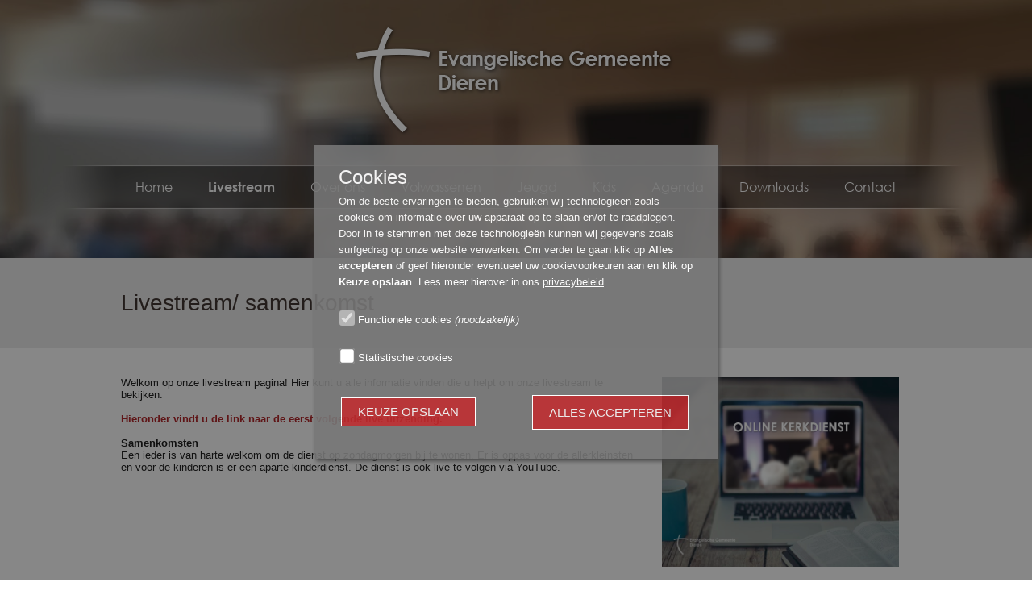

--- FILE ---
content_type: text/html; charset=UTF-8
request_url: https://www.egdieren.nl/livestream/
body_size: 12413
content:
<!DOCTYPE html PUBLIC "-//W3C//DTD XHTML 1.0 Transitional//EN" "http://www.w3.org/TR/xhtml1/DTD/xhtml1-transitional.dtd">
<!--[if lt IE 7]> <html lang="en" class="no-js ie6"> <![endif]-->
<!--[if IE 7]>    <html lang="en" class="no-js ie7"> <![endif]-->
<!--[if IE 8]>    <html lang="en" class="no-js ie8"> <![endif]-->
<!--[if gt IE 8]><!-->
<html xmlns="http://www.w3.org/1999/xhtml" class='no-js' lang='en'>
	<!--<![endif]-->
<head>



<title>Livestream - Evangelische Gemeente Dieren</title>
<meta name="keywords" content="evangelie, kerk, jezus, god, samenkomsten, kerkdienst, evangelisch, gemeente, dieren, geloof" />
<meta name="description" content="Wij zijn een christelijke gemeenschap, een kerk. Wij ontmoeten elkaar iedere zondag om 10 uur in ons gebouw." />
<meta name="author" content="MELEXON Technologies">
<meta name="Publisher" content="MELEXON Technologies">
<meta name="Publisher-Email" content="info@melexon.com">
<meta http-equiv="Content-Type" content="text/html; charset=UTF-8">
		<meta http-equiv="X-UA-Compatible" content="IE=edge,chrome=1">
		<meta name="distribution" content="global" />
		<meta name="language" content="en" />
<link rel="shortcut icon" href="https://www.egdieren.nl/favicon16.ico" type="image/x-icon" />
<link rel="icon" href="https://www.egdieren.nl/favicon32.png" sizes="32x32" />
<link rel="icon" href="https://www.egdieren.nl/favicon192.png" sizes="192x192" />
<link rel="apple-touch-icon-precomposed" href="https://www.egdieren.nl/favicon180.png" />
<meta name="msapplication-TileImage" content="https://www.egdieren.nl/favicon270.png" />
<link rel="apple-touch-icon" href="https://www.egdieren.nl/favicon270.png">

<meta name="theme-color" content="#111111">
<link href="https://www.egdieren.nl/template/FileTypes.css?v=1.0.1" rel="stylesheet" type="text/css">



<script language="javascript" type="text/javascript" src="https://www.egdieren.nl/library/functions.js"></script>

<script type="text/javascript" src="https://www.egdieren.nl/library/jquery-1.7.1.js"></script>

<script type="text/javascript" src="https://www.egdieren.nl/library/divimgviewer.js"></script>    
<script type="text/javascript" src="https://www.egdieren.nl/library/jquery-ui-1.10.3/ui/jquery-ui.js"></script>
<script type="text/javascript" src="https://www.egdieren.nl/library/modernizr.custom.19312.js"></script>
<script type="text/javascript" src="https://www.egdieren.nl/library/jquery.ddslick.min.js"></script>
<script type="text/javascript" src="https://www.egdieren.nl/library/jquery.bpopup.min.js"></script>
    
<script src="https://www.egdieren.nl/library/formcheck.js" type="text/javascript"></script>

  <script>
	// --- COOKIEBERICHT Config --- //
		var purecookiePrefix = "EGD_";
	var purecookieTitle = "Cookies"; // Title
	var purecookieDesc = "Om de beste ervaringen te bieden, gebruiken wij technologieën zoals cookies om informatie over uw apparaat op te slaan en/of te raadplegen. Door in te stemmen met deze technologieën kunnen wij gegevens zoals surfgedrag op onze website verwerken. Om verder te gaan klik op <b>Alles accepteren</b> of geef hieronder eventueel uw cookievoorkeuren aan en klik op <b>Keuze opslaan</b>. Lees meer hierover in ons"; // Description
	var purecookieLink = '<a href="https://www.egdieren.nl/files/algemeen/EGD_Privacybeleid_25-05-2018.pdf" target="_blank">privacybeleid</a>'; // Cookiepolicy link
	var purecookieButton = "Alles accepteren"; // Button text
	var purecookieButtonSave = "Keuze opslaan"; // Button text
	// --- END: COOKIEBERICHT Config --- //
	
  </script>

<script type="text/javascript">
$.ajaxSetup ({
    // Disable caching of AJAX responses
    cache: false
});

var ismobile=0;
if( /Android|webOS|iPhone|iPad|iPod|BlackBerry|IEMobile|Opera Mini/i.test(navigator.userAgent) ) {
	ismobile=1;
}

function detectMobileOrientation() {
   var chosenRot = 0;
   if (typeof window.onorientationchange != 'undefined') {
		//for mobile devices
		if ((window.orientation==90) || (window.orientation==-90)) { // landscape
		 chosenRot = 0;
		} else { // portrait
		 chosenRot = 1;
		}
   } else {
	    //for other devices (pc's)
		if (window.outerWidth < window.outerHeight) { // portrait
		 chosenRot = 1;
		} else { // landscape
		 chosenRot = 0;
		}
   }
   return chosenRot;
}

var currot=0;
function setmobilerotation() {
	if (detectMobileOrientation() == 1) {
		currot=1;
		$("#bdy").load("https://www.egdieren.nl/_index_v.php?mobl="+ismobile+"&w="+window.outerWidth+"&h="+window.outerHeight+"&requri=bGl2ZXN0cmVhbS8="+"&path=&adm=&p=2000&id=&cat=&dp=16&lp=&album=");
	} else {
		$("#bdy").load("https://www.egdieren.nl/_index_h.php?mobl="+ismobile+"&w="+window.outerWidth+"&h="+window.outerHeight+"&requri=bGl2ZXN0cmVhbS8="+"&path=&adm=&p=2000&id=&cat=&dp=16&lp=&album=");
	}
	window.addEventListener('orientationchange', checkmobilerotation);
	$('body').scrollTop(1);
}
function checkmobilerotation() {
	if (detectMobileOrientation() == 1) {
		if (currot!=1) {
			//document.location.reload();
			window.location.href = window.location.href;
		}
	} else {
		if (currot!=0) {
			//document.location.reload();
			window.location.href = window.location.href;
		}
	}
}
window.onresize = function() { checkmobilerotation(); }
window.onload = function() { setmobilerotation(); }

<!--
function displayContent() {
	var row = document.getElementById("ContentRow");
	if (row.style.display == '') { 
		row.style.display = 'none';
	} else {
		row.style.display = '';
	}
}

function MM_findObj(n, d) { //v4.01
  var p,i,x;  if(!d) d=document; if((p=n.indexOf("?"))>0&&parent.frames.length) {
    d=parent.frames[n.substring(p+1)].document; n=n.substring(0,p);}
  if(!(x=d[n])&&d.all) x=d.all[n]; for (i=0;!x&&i<d.forms.length;i++) x=d.forms[i][n];
  for(i=0;!x&&d.layers&&i<d.layers.length;i++) x=MM_findObj(n,d.layers[i].document);
  if(!x && d.getElementById) x=d.getElementById(n); return x;
}

function MM_swapImgRestore() { //v3.0
  var i,x,a=document.MM_sr; for(i=0;a&&i<a.length&&(x=a[i])&&x.oSrc;i++) x.src=x.oSrc;
}

function MM_preloadImages() { //v3.0
  var d=document; if(d.images){ if(!d.MM_p) d.MM_p=new Array();
    var i,j=d.MM_p.length,a=MM_preloadImages.arguments; for(i=0; i<a.length; i++)
    if (a[i].indexOf("#")!=0){ d.MM_p[j]=new Image; d.MM_p[j++].src=a[i];}}
}

function MM_swapImage() { //v3.0
  var i,j=0,x,a=MM_swapImage.arguments; document.MM_sr=new Array; for(i=0;i<(a.length-2);i+=3)
   if ((x=MM_findObj(a[i]))!=null){document.MM_sr[j++]=x; if(!x.oSrc) x.oSrc=x.src; x.src=a[i+2];}
}

function nieuwvenster(mypage,w,h,scroll){
	LeftPosition=(screen.width)?(screen.width-w)/2:100;
	TopPosition=(screen.height)?(screen.height-h)/2:100;
	settings='width='+w+',height='+h+',top='+TopPosition+',left='+LeftPosition+',scrollbars='+scroll+',location=no,directories=no,status=no,menubar=no,toolbar=no,resizable=yes';win=window.open(mypage,'popup',settings);
}

//-->
</script>
<script type="text/javascript">
function showMore(id) {
	document.getElementById("readmorebtn"+id).style.display = 'none';
	$("#readmore"+id).slideDown("slow");
}
</script>

<script language=JavaScript>
	function openCsPopup() {
		setTimeout(function(){
			$('#comingsoonpopup').bPopup({
				modalClose: true,
				opacity: 0.6,
				positionStyle: 'fixed' //'fixed' or 'absolute'
			});
		}, 100);
	}
	
	function closeCsPopup() {
		var bPopup = $('#comingsoonpopup').bPopup();
 		bPopup.close();
	}
</script>


</head>
<body id="bdy">

<div style="display:block; padding:10px; max-height:1px; height:1px; overflow:hidden;">
                      <div style="width:99%; padding:8px 0px 10px 0px;">
                        <table width="100%" border="0" cellpadding="0" cellspacing="0" class="main-menu">
                          <tr>
                            <td>&nbsp;</td>
                          </tr>
            <tr>
            <td width="50"><ul id="css3menu1">
					<li>
                                                
                    	<a href="https://www.egdieren.nl/home/" >Home</a>

	
					</li>
                </ul></td>
            </tr>
                        <tr>
            <td width="50"><ul id="css3menu1">
					<li>
                                                
                    	<a href="https://www.egdieren.nl/livestream/" >Livestream</a>

	
					</li>
                </ul></td>
            </tr>
                        <tr>
            <td width="50"><ul id="css3menu1">
					<li>
                                                
                    	<a href="javascript:void()" >Over ons</a>

	                            <ul>
                                <li><a href="https://www.egdieren.nl/wiezijnwij/">Wie zijn wij?</a></li>
                                <li><a href="https://www.egdieren.nl/route/">Routebeschrijving</a></li>
                                <li><a href="https://www.egdieren.nl/anbi/">ANBI (giften)</a></li>
                                <li><a href="https://www.egdieren.nl/privacy/">Privacybeleid</a></li>
                                <li><a href="https://www.egdieren.nl/links/">Links</a></li>
                            </ul>

					</li>
                </ul></td>
            </tr>
                        <tr>
            <td width="50"><ul id="css3menu1">
					<li>
                                                
                    	<a href="javascript:void()" >Volwassenen</a>

	                            <ul>
                                <li><a href="https://www.egdieren.nl/alpha/">Alpha Cursus </a></li>
                                <li><a href="https://www.egdieren.nl/kringen/">Kringen</a></li>
                                <li><a href="https://www.egdieren.nl/bijbelstudies/">Bijbelstudies</a></li>
                                <li><a href="https://www.egdieren.nl/bidstonden/">Bidstonden</a></li>
                            </ul>

					</li>
                </ul></td>
            </tr>
                        <tr>
            <td width="50"><ul id="css3menu1">
					<li>
                                                
                    	<a href="https://www.egdieren.nl/jeugd/" >Jeugd</a>

	
					</li>
                </ul></td>
            </tr>
                        <tr>
            <td width="50"><ul id="css3menu1">
					<li>
                                                
                    	<a href="https://www.egdieren.nl/kids/" >Kids</a>

	
					</li>
                </ul></td>
            </tr>
                        <tr>
            <td width="50"><ul id="css3menu1">
					<li>
                                                
                    	<a href="javascript:void()" >Agenda</a>

	                            <ul>
                                <li><a href="https://www.egdieren.nl/diensten/">Diensten</a></li>
                                <li><a href="https://www.egdieren.nl/agenda/">Activiteiten</a></li>
                            </ul>

					</li>
                </ul></td>
            </tr>
                        <tr>
            <td width="50"><ul id="css3menu1">
					<li>
                                                
                    	<a href="javascript:void()" >Downloads</a>

	                            <ul>
                                <li><a href="https://www.egdieren.nl/downloads/">Diensten en studies</a></li>
                                <li><a href="https://www.egdieren.nl/bestanden/">Documenten</a></li>
                            </ul>

					</li>
                </ul></td>
            </tr>
                        <tr>
            <td width="50"><ul id="css3menu1">
					<li>
                                                
                    	<a href="https://www.egdieren.nl/contact/" >Contact</a>

	
					</li>
                </ul></td>
            </tr>
                                      <tr>
                            <td>&nbsp;</td>
                          </tr>
                          <tr>
                            <td>&nbsp;</td>
                          </tr>
                        </table>
                      </div>
                    </div>

</body>
</html>

--- FILE ---
content_type: text/html; charset=UTF-8
request_url: https://www.egdieren.nl/_index_h.php?mobl=0&w=1280&h=720&requri=bGl2ZXN0cmVhbS8=&path=&adm=&p=2000&id=&cat=&dp=16&lp=&album=&_=1769211858131
body_size: 16323
content:
<meta name="viewport" content="minimal-ui, width=1000" />

<link href="https://www.egdieren.nl/library/style.css?v=1.0.4" rel="stylesheet" type="text/css">

    <link rel="stylesheet" href="https://www.egdieren.nl/library/nivo/themes/egdieren/egdieren.css" type="text/css" media="screen" />
    <link rel="stylesheet" href="https://www.egdieren.nl/library/nivo/nivo-slider.css" type="text/css" media="screen" />
	<script type="text/javascript" src="https://www.egdieren.nl/library/nivo/jquery.nivo.slider.pack.js"></script>

<link rel="stylesheet" href="https://www.egdieren.nl/library/dropmenu.css" type="text/css" />
    

<div id="LoadingDiv" style="display:block; position:fixed; width:100%; height:100%; z-index:1000000; background:#FFF;">
    <div style="display:block; position:fixed; width:450px; height:400px; margin-left:-200px; margin-top:-225px; left:50%; top:50%;">
    <table width="100%" border="0">
      <tr>
        <td align="center"><img src="https://www.egdieren.nl/template/images/loading.gif"></td>
      </tr>
      <tr>
        <td align="center" style="font-size:25px;">pagina wordt geladen...</td>
      </tr>
    </table>
    </div>
</div>

<table width="100%" height="100%" class="bodymain" border="0" cellspacing="0" cellpadding="0" id="ContentRow" style="min-width:995px;">
<script language="javascript" type="text/javascript">displayContent();</script>

  <tr> 
    <td valign="top" align="center" height="20">


    <div style="z-index:-1; width:100%; height:320px; overflow:hidden;"><img src="https://www.egdieren.nl/images/achtergronden/mainbck-001.jpg" style=" width:125%; display:block; margin-top:-10%;" /></div>

        <div id="container_logo">
        <img src="https://www.egdieren.nl/template/images/logo.png?v=1.0.1" width="414" height="151" alt="logo">
        </div>
        <div id="container_menu">
            <table width="100%" border="0" cellpadding="0" cellspacing="0" class="main-menu">
              <tr>
                <td style="background:none;">&nbsp;</td>
                <td width="70" height="54" style="background:url(https://www.egdieren.nl/template/images/menu_left.png); background-repeat:no-repeat;">&nbsp;</td>
            <td width="50"><ul id="css3menu1">
					<li>
                                                
                    	<a href="https://www.egdieren.nl/home/" >Home</a>

	
					</li>
                </ul></td>
                        <td width="50"><ul id="css3menu1">
					<li>
                                                
                    	<a href="https://www.egdieren.nl/livestream/" class='main-menu-selected'>Livestream</a>

	
					</li>
                </ul></td>
                        <td width="50"><ul id="css3menu1">
					<li>
                                                
                    	<a href="javascript:void()" >Over ons</a>

	                            <ul class="subm">
                                <li><a href="https://www.egdieren.nl/wiezijnwij/">Wie zijn wij?</a></li>
                                <li><a href="https://www.egdieren.nl/route/">Routebeschrijving</a></li>
                                <li><a href="https://www.egdieren.nl/anbi/">ANBI (giften)</a></li>
                                <li><a href="https://www.egdieren.nl/privacy/">Privacybeleid</a></li>
                                <li><a href="https://www.egdieren.nl/links/">Links</a></li>
                            </ul>

					</li>
                </ul></td>
                        <td width="50"><ul id="css3menu1">
					<li>
                                                
                    	<a href="javascript:void()" >Volwassenen</a>

	                            <ul class="subm">
                                <li><a href="https://www.egdieren.nl/alpha/">Alpha Cursus </a></li>
                                <li><a href="https://www.egdieren.nl/kringen/">Kringen</a></li>
                                <li><a href="https://www.egdieren.nl/bijbelstudies/">Bijbelstudies</a></li>
                                <li><a href="https://www.egdieren.nl/bidstonden/">Bidstonden</a></li>
                            </ul>

					</li>
                </ul></td>
                        <td width="50"><ul id="css3menu1">
					<li>
                                                
                    	<a href="https://www.egdieren.nl/jeugd/" >Jeugd</a>

	
					</li>
                </ul></td>
                        <td width="50"><ul id="css3menu1">
					<li>
                                                
                    	<a href="https://www.egdieren.nl/kids/" >Kids</a>

	
					</li>
                </ul></td>
                        <td width="50"><ul id="css3menu1">
					<li>
                                                
                    	<a href="javascript:void()" >Agenda</a>

	                            <ul class="subm">
                                <li><a href="https://www.egdieren.nl/diensten/">Diensten</a></li>
                                <li><a href="https://www.egdieren.nl/agenda/">Activiteiten</a></li>
                            </ul>

					</li>
                </ul></td>
                        <td width="50"><ul id="css3menu1">
					<li>
                                                
                    	<a href="javascript:void()" >Downloads</a>

	                            <ul class="subm">
                                <li><a href="https://www.egdieren.nl/downloads/">Diensten en studies</a></li>
                                <li><a href="https://www.egdieren.nl/bestanden/">Documenten</a></li>
                            </ul>

					</li>
                </ul></td>
                        <td width="50"><ul id="css3menu1">
					<li>
                                                
                    	<a href="https://www.egdieren.nl/contact/" >Contact</a>

	
					</li>
                </ul></td>
            
                <td width="70" style="background:url(https://www.egdieren.nl/template/images/menu_right.png); background-repeat:no-repeat;">&nbsp;</td>
                <td style="background:none;">&nbsp;</td>
              </tr>
            </table>
        </div>


    </td>
  </tr> 
  <tr> 
    <td valign="top" align="center">            	<table width="100%" border="0" cellspacing="0" cellpadding="0">
  <tr>
    <td class="field" align="center" style="background:#ECECEC; padding:40px 15px 40px 15px;">
       <table width="100%" border="0" cellspacing="0" cellpadding="0" style="max-width:980px;">
          <tr>
            <td class="Kop" align="left">
             Livestream/ samenkomst            </td>
          </tr>
        </table>
    </td>
  </tr>
    <tr> 
    <td class="field" align="center" style="padding:35px 15px 20px 15px;">
        <table width="100%" border="0" cellspacing="0" cellpadding="0" style="max-width:980px;">
              <tr>
                <td valign="top" style="padding-right:15px;">
                                <div style="margin-top: 1px; margin-right: 0px; margin-left: 20px; margin-bottom:20px; float: right;"><img src="https://www.egdieren.nl/images/pagina_fotos/EGD_LiveStream_Webpage_image_2020_v2.jpg" width="294" border="0"></div>
                                <p class="intro">Welkom op onze livestream pagina! Hier kunt u alle informatie vinden die u helpt om onze livestream te bekijken.</p>
<p><strong style="color: #b4292c;">Hieronder vindt u de link naar de eerst volgende live uitzending.</strong></p>
<p><strong>Samenkomsten</strong><br />Een ieder is van harte welkom om de dienst op zondagmorgen bij te wonen. Er is oppas voor de allerkleinsten en voor de kinderen is er een aparte kinderdienst. De dienst is ook live te volgen via YouTube.</p>                <!––
Vanwege de situatie rondom het Coronavirus zullen we de komende periode onze diensten sowieso live uitzenden. Zo kunt u vanuit uw veilige thuisomgeving tóch de dienst volgen.

Samenkomsten
Vanaf zondag 26 september is het mogelijk om de samenkomst fysiek bij de wonen. Alle plaatsen zijn weer beschikbaar in de zaal. U hoeft zich niet meer in te schrijven voor de samenkomsten. Er is oppas voor de allerkleinsten en voor de kinderen is er een aparte kinderdienst. Na afloop is er koffie. Iedereen is van harte welkom.

Beperkte samenkomsten
Vanaf zondag 21 november is het voor een beperkte groep mensen mogelijk om de samenkomst fysiek bij de wonen. Er zijn ongeveer 45 plaatsen beschikbaar in de zaal. Hieronder vindt u meer informatie en hoe u zich eventueel kunt inschrijven om een samenkomst bij te wonen.

Geen samenkomsten
I.v.m. de huidige maatregelen rondom het corona-virus zullen de komende dienst ALLEEN worden uitgezonden via internet en kunnen helaas NIET fysiek worden bijgewoond.
Zodra er weer verandering komt in deze situatie, wordt u via deze website en facebook op de hoogte gehouden.
––>                </td>
              </tr>
            </table>
        </td>
      </tr>
  <tr>
    <td class="field" align="center" style="padding:35px 15px 20px 15px;">
       <table width="100%" border="0" cellspacing="0" cellpadding="0" style="max-width:980px;">

          
						<tr valign="top">
						<td style="padding: 0px 2px 30px 2px; border-top: 1px solid #f3b0b1;">
						<table width="100%" border="0" cellspacing="0" cellpadding="0">
								<tr>
									<td valign="top" height="10">
									<p class="block-title"> </p>
									</td></tr>
							  <tr>
								<td valign="top" style="padding-right:15px;">
								                                &nbsp;
                                <div><p><center><h1><a class="simple-button-plugin" style="display: inline-block; background-color: #b4292c; border: 1px solid #363f46; padding: 5px 10px; border-radius: 1px; font-size: 28px; max-width: 1180px; width: 95%; cursor: pointer; color: #ffffff !important; text-decoration: none !important;" href="https://youtube.com/live/k6C_SUxpudI" target="_blank">KLIK HIER VOOR DE LIVE STREAM<br />ZONDAG 25 JANUARI (09:00u)</a></h1></center></p>
<p style="text-align: center;">&nbsp;<em>Hieronder kunt u eventueel een livestream-dienst terugkijken</em></p>
<p>&nbsp;</p>            </div>
            <div style="display:none;" id="readmore0">
            	            </div>
                                            
								</td>
							  </tr>
							</table>
						  </td>
						</tr>
						
						<tr valign="top">
						<td style="padding: 0px 2px 30px 2px; border-top: 1px solid #f3b0b1;">
						<table width="100%" border="0" cellspacing="0" cellpadding="0">
								<tr>
									<td valign="top" height="10">
									<p class="block-title">Terugkijken</p>
									</td></tr>
							  <tr>
								<td valign="top" style="padding-right:15px;">
								                                &nbsp;
                                <div><p>Op onze Downloads pagina kunt u alle livestream- en geluidsopnames terugvinden.</p>
<p><a href="../downloads/">Klik hier om naar de Downloads pagina te gaan...</a></p>
<p>&nbsp;</p>            </div>
            <div style="display:none;" id="readmore1">
            	            </div>
                                            
								</td>
							  </tr>
							</table>
						  </td>
						</tr>
						        </table>
    </td>
  </tr>
</table>

</td>
  </tr>
  <tr> 
    <td height="20" valign="top" align="center" class="tdtopbottom" bgcolor="#181412" style="vertical-align:top; background-color:#181412; padding:22px 15px 0px 15px; border-top:3px solid #b4292c;"><table width="980" border="0" cellspacing="0" cellpadding="0">
      <tr>
        <td valign="top" class="bottomtitle" style="padding-right:40px; white-space:nowrap;">Over ons</td>
        <td valign="top" class="bottomtitle" style="padding-right:40px; white-space:nowrap;">Agenda</td>
        <td valign="top" class="bottomtitle" style="padding-right:40px; white-space:nowrap;">Downloads</td>
        <td width="245" valign="top" class="bottomtitle">BEZOEKADRES</td>
        <td height="25" align="right" valign="top" class="bottomtext" style="padding-top:2px; min-width:280px;">&copy; 2016-2026, Evangelische Gemeente Dieren.</td>
      </tr>
      <tr class="bottomtext">
        <td valign="top" style="padding-right:40px;">
		    <a href="https://www.egdieren.nl/wiezijnwij/">Wie zijn wij?</a><br />
		    <a href="https://www.egdieren.nl/route/">Routebeschrijving</a><br />
		    <a href="https://www.egdieren.nl/anbi/">ANBI (giften)</a><br />
		    <a href="https://www.egdieren.nl/privacy/">Privacybeleid</a><br />
		    <a href="https://www.egdieren.nl/contact/">Contact</a><br />
        </td>
        <td valign="top" style="padding-right:40px;">
		    <a href="https://www.egdieren.nl/agenda/">Activiteiten</a><br />
		    <a href="https://www.egdieren.nl/diensten/">Diensten</a><br />
        </td>
        <td valign="top" style="padding-right:40px;">
		    <a href="https://www.egdieren.nl/downloads/">Diensten en studies</a><br />
		    <a href="https://www.egdieren.nl/bestanden/">Documenten</a><br />
        </td>
        <td valign="top"><p>Evangelische Gemeente Dieren<br />Meester Aalbersestraat 26<br />6951GD Dieren<br />Tel.&nbsp;(0313) 42 15 05<br /> E-mail: <a href="mailto:contact@egdieren.nl">contact@egdieren.nl</a></p>
<p>Bank&nbsp;IBAN: NL73 RABO 0313 6149 70</p></td>
        <td align="right" valign="top"><table width="100%" border="0" cellspacing="0" cellpadding="0">
          <tr class="bottomtext">
            <td align="right"><p>Webdesign: <a href="http://www.melexon.com/" target="_blank">MELEXON Technologies</a>.</p><p style="font-size:15px;"><a href="https://www.egdieren.nl/login/"><b>LEDEN LOGIN</b></a></p></td>
          </tr>
          <tr>
            <td align="right" valign="bottom" style="padding:25px 0px 0px 20px;">
            <table border="0" cellspacing="0" cellpadding="0">
            <tr>
                          <td width="34" align="right"><a href="https://www.facebook.com/egdieren/" target="_blank"><img src="https://www.egdieren.nl/template/images/social_facebook.png" alt="facebook" title="Facebook" width="30" height="30" border="0" /></a></td>
                                                              <td width="34" align="right"><a href="https://www.instagram.com/egdieren/" target="_blank"><img src="https://www.egdieren.nl/template/images/social_instagram.png" alt="instagram" title="Instagram" width="30" height="30" border="0" /></a></td>
                                      <td width="34" align="right"><a href="https://www.youtube.com/EgdierenNl" target="_blank"><img src="https://www.egdieren.nl/template/images/social_youtube.png" alt="youtube" title="YouTube" width="30" height="30" border="0" /></a></td>
                        </tr>
            <tr>
              <td>&nbsp;</td>
            </tr>
          </table>
		  </td>
          </tr>
        </table></td>
      </tr>
	  <tr><td>&nbsp;</td></tr>
    </table></td>
  </tr>
</table>

<!-- PureCookie -->
<link rel="stylesheet" type="text/css" href="https://www.egdieren.nl/library/cookiemsg/purecookie.css?v=1.2.0" async />
<script src="https://www.egdieren.nl/library/cookiemsg/purecookie.js?v=1.2.0" async></script>
<div class="cookieConsentContainer" id="cookieConsentContainer">&nbsp;</div>
    <script>
	cookieConsent();
  </script>
  <!-- END: PureCookie -->


<script language="javascript" type="text/javascript">displayContent();</script>

<script>
setTimeout(function() {
			jQuery("#slider").nivoSlider({
				effect:"fade",
				animSpeed:500,
				pauseTime:7000,
				directionNav:false,
				controlNav:true,
				controlNavThumbs:false,
				pauseOnHover:true,
				manualAdvance:false
			});

	setTimeout(function() {
		$('#LoadingDiv').fadeOut('fast');
		setTimeout(function() { 
			if(window.location.hash) {
				try {
					var hash = window.location.hash.substring(1);
					var elmnt = document.getElementById(hash);
					elmnt.scrollIntoView();
				} catch(error) {
					//
				}
			}
		}, 200);
	}, 500); // <-- time in milliseconds

}, 200); // <-- time in milliseconds
</script>



--- FILE ---
content_type: text/css
request_url: https://www.egdieren.nl/template/FileTypes.css?v=1.0.1
body_size: 5874
content:
/* Core Styles */
.FL_directory { background: url(images/file_types/directory.png) left top no-repeat; }
.FL_expanded { background: url(images/file_types/folder_open.png) #BDF left top no-repeat; }
.FL_file { background: url(images/file_types/file.png) left top no-repeat; }
.FL_wait { background: url(images/file_types/spinner.gif) left top no-repeat; }
.FL_fselected { border: 1px solid #BDF; }
.FL_fnotselected { border: 1px solid #FFF; }
/* File Extensions*/
.FL_ext_3gp { background: url(images/file_types/film.png) left top no-repeat; }
.FL_ext_afp { background: url(images/file_types/code.png) left top no-repeat; }
.FL_ext_afpa { background: url(images/file_types/code.png) left top no-repeat; }
.FL_ext_asp { background: url(images/file_types/code.png) left top no-repeat; }
.FL_ext_aspx { background: url(images/file_types/code.png) left top no-repeat; }
.FL_ext_avi { background: url(images/file_types/film.png) left top no-repeat; }
.FL_ext_bat { background: url(images/file_types/application.png) left top no-repeat; }
.FL_ext_bmp { background: url(images/file_types/picture.png) left top no-repeat; }
.FL_ext_c { background: url(images/file_types/code.png) left top no-repeat; }
.FL_ext_cfm { background: url(images/file_types/code.png) left top no-repeat; }
.FL_ext_cgi { background: url(images/file_types/code.png) left top no-repeat; }
.FL_ext_com { background: url(images/file_types/application.png) left top no-repeat; }
.FL_ext_cpp { background: url(images/file_types/code.png) left top no-repeat; }
.FL_ext_css { background: url(images/file_types/css.png) left top no-repeat; }
.FL_ext_doc { background: url(images/file_types/doc.png) left top no-repeat; }
.FL_ext_docx { background: url(images/file_types/doc.png) left top no-repeat; }
.FL_ext_exe { background: url(images/file_types/application.png) left top no-repeat; }
.FL_ext_gif { background: url(images/file_types/picture.png) left top no-repeat; }
.FL_ext_fla { background: url(images/file_types/flash.png) left top no-repeat; }
.FL_ext_h { background: url(images/file_types/code.png) left top no-repeat; }
.FL_ext_htm { background: url(images/file_types/html.png) left top no-repeat; }
.FL_ext_html { background: url(images/file_types/html.png) left top no-repeat; }
.FL_ext_jar { background: url(images/file_types/java.png) left top no-repeat; }
.FL_ext_jpg { background: url(images/file_types/picture.png) left top no-repeat; }
.FL_ext_jpeg { background: url(images/file_types/picture.png) left top no-repeat; }
.FL_ext_js { background: url(images/file_types/script.png) left top no-repeat; }
.FL_ext_lasso { background: url(images/file_types/code.png) left top no-repeat; }
.FL_ext_log { background: url(images/file_types/txt.png) left top no-repeat; }
.FL_ext_m4p { background: url(images/file_types/music.png) left top no-repeat; }
.FL_ext_mov { background: url(images/file_types/film.png) left top no-repeat; }
.FL_ext_mp3 { background: url(images/file_types/music.png) left top no-repeat; }
.FL_ext_mp4 { background: url(images/file_types/film.png) left top no-repeat; }
.FL_ext_mpg { background: url(images/file_types/film.png) left top no-repeat; }
.FL_ext_mpeg { background: url(images/file_types/film.png) left top no-repeat; }
.FL_ext_ogg { background: url(images/file_types/music.png) left top no-repeat; }
.FL_ext_pcx { background: url(images/file_types/picture.png) left top no-repeat; }
.FL_ext_pdf { background: url(images/file_types/pdf.png) left top no-repeat; }
.FL_ext_php { background: url(images/file_types/php.png) left top no-repeat; }
.FL_ext_png { background: url(images/file_types/picture.png) left top no-repeat; }
.FL_ext_ppt { background: url(images/file_types/ppt.png) left top no-repeat; }
.FL_ext_pptx { background: url(images/file_types/ppt.png) left top no-repeat; }
.FL_ext_pps { background: url(images/file_types/ppt.png) left top no-repeat; }
.FL_ext_ppsx { background: url(images/file_types/ppt.png) left top no-repeat; }
.FL_ext_psd { background: url(images/file_types/psd.png) left top no-repeat; }
.FL_ext_pl { background: url(images/file_types/script.png) left top no-repeat; }
.FL_ext_py { background: url(images/file_types/script.png) left top no-repeat; }
.FL_ext_rb { background: url(images/file_types/ruby.png) left top no-repeat; }
.FL_ext_rbx { background: url(images/file_types/ruby.png) left top no-repeat; }
.FL_ext_rhtml { background: url(images/file_types/ruby.png) left top no-repeat; }
.FL_ext_rpm { background: url(images/file_types/linux.png) left top no-repeat; }
.FL_ext_ruby { background: url(images/file_types/ruby.png) left top no-repeat; }
.FL_ext_sql { background: url(images/file_types/db.png) left top no-repeat; }
.FL_ext_swf { background: url(images/file_types/flash.png) left top no-repeat; }
.FL_ext_tif { background: url(images/file_types/picture.png) left top no-repeat; }
.FL_ext_tiff { background: url(images/file_types/picture.png) left top no-repeat; }
.FL_ext_txt { background: url(images/file_types/txt.png) left top no-repeat; }
.FL_ext_vb { background: url(images/file_types/code.png) left top no-repeat; }
.FL_ext_wav { background: url(images/file_types/music.png) left top no-repeat; }
.FL_ext_wmv { background: url(images/file_types/film.png) left top no-repeat; }
.FL_ext_xls { background: url(images/file_types/xls.png) left top no-repeat; }
.FL_ext_xlsx { background: url(images/file_types/xls.png) left top no-repeat; }
.FL_ext_xml { background: url(images/file_types/code.png) left top no-repeat; }
.FL_ext_zip { background: url(images/file_types/zip.png) left top no-repeat; }
/* Play On Styles */
.FL_playon_youtube { background: url(images/file_types/playon_youtube.png) left top no-repeat; }
.FL_playon_vimeo { background: url(images/file_types/playon_vimeo.png) left top no-repeat; }
.FL_playon_facebook { background: url(images/file_types/playon_facebook.png) left top no-repeat; }
.FL_playon_other { background: url(images/file_types/playon_other.png) left top no-repeat; }


--- FILE ---
content_type: text/css
request_url: https://www.egdieren.nl/library/style.css?v=1.0.4
body_size: 8956
content:
@font-face {font-family: "Century Gothic";
    src: url("../template/fonts/centurygothic.woff") format("woff"),
    url("../template/fonts/centurygothic.ttf") format("truetype");
}
@font-face {font-family: "Century Gothic";
    src: url("../template/fonts/centurygothicbold.woff") format("woff"),
    url("../template/fonts/centurygothicbold.ttf") format("truetype");
	font-weight: bold;
}

/*====================*/
/*=== Reset Styles ===*/
/*====================*/
html, body, applet, object, iframe {
	margin:0 ;
	padding:0;
	border:0;
	outline:0;
}
html, body {
	height:100%;
}
p {
	padding:0px 0px 15px 0px;
	margin:0px;
}
blockquote:before, blockquote:after,
q:before, q:after {
	content:"";
}
blockquote, q {
	quotes:"" "";
}
/* HTML5 tags */
header, section, footer,
aside, nav, article, figure {
	display: block;
}


/*=====================*/
/*=== Slider Styles ===*/
/*=====================*/
.theme-egdieren #slider {
    margin:0px 0px 0px 0px;
    width:710px; /* Make sure your images are the same size */
    height:298px; /* Make sure your images are the same size */
}
.slider-field {
	vertical-align:top;
}

/*====================*/
/*=== Other Styles ===*/
/*====================*/
.clear {
	clear:both;
}


/* classes algemeen */
html, body, ul, li {
	background-attachment:fixed;
	background-repeat:no-repeat;
	background-position:top left;
	font-family: Verdana, Arial, Helvetica, sans-serif;
	font-size: 13px;
	font-style: normal;
	color: #202020;
	text-align:left;
}
ul, li {
	white-space: normal;
	margin-top: 0px;
}
a { color: #b4292c; text-decoration: none; }
a:hover { color: #b4292c; text-decoration: underline; }

table.bodymain {
	height:100%;
}

table {
	font-family: Verdana, Arial, Helvetica, sans-serif;
	font-size: 13px;
	font-style: normal;
	color: #202020;
	text-align:left;
}
table.field {
	background-attachment:fixed;
	background-repeat:no-repeat;
	background-position:bottom right;
	font-family: Verdana, Arial, Helvetica, sans-serif;
	font-size: 13px;
	font-style: normal;
	color: #202020;
}
td.field {
	background-attachment:fixed;
	background-repeat:no-repeat;
	background-position:bottom right;
	font-family: Verdana, Arial, Helvetica, sans-serif;
	font-size: 13px;
	font-style: normal;
	color: #202020;
}
tr.field {
	background-attachment:fixed;
	background-repeat:no-repeat;
	background-position:bottom right;
	font-family: Verdana, Arial, Helvetica, sans-serif;
	font-size: 13px;
	font-style: normal;
	color: #202020;
}

.contenttable {
	background-repeat:no-repeat;
	background-position:bottom right;
}

td.cell
{
	border: 1px solid #b5b5b5;
}

td.location
{
	/* border-bottom: 1px solid #b5b5b5; */
}

.normal {
	font-family: Verdana, Arial, Helvetica, sans-serif;
	font-size: 11px;
	font-style: normal;
	color: #202020;
}
.submenu {
	font-family: Arial, Helvetica, sans-serif;
	font-size: 20px;
	font-style: normal;
	color: #202020;
}
.text {
	font-family: Verdana, Arial, Helvetica, sans-serif;
	font-size: 13px;
	font-style: normal;
	color: #202020;
}
.downloadtext {
	font-family: Verdana, Arial, Helvetica, sans-serif;
	font-size: 11px;
	font-style: normal;
	color: #202020;
}
.Kop {
	font-family: Verdana, Arial, Helvetica, sans-serif;
	font-size: 28px;
	font-weight: normal;
	color: #423833;
}
.Alinea {
	font-family: Verdana, Arial, Helvetica, sans-serif;
	font-size: 13px;
	font-weight: bolder;
	color: #202020;
}
.Voet {
	font-family: Verdana, Arial, Helvetica, sans-serif;
	font-size: 19px;
	font-weight: normal;
	color: #202020;
	font-style: normal;
}
.block-title {
	font-family: Verdana, Arial, Helvetica, sans-serif;
	font-style: normal;
	font-weight:normal;
	padding-top:17px;
    padding-bottom: 15px;
	font-weight:normal;
	font-size:20px;
}
.block-title a {
	color:#444444;
	text-decoration:none;
}
.bottomtext {
	font-family: Verdana, Arial, Helvetica, sans-serif;
	font-size: 12px;
	color: #dbdbdb;
}
.bottomtitle {
	font-family: Verdana, Arial, Helvetica, sans-serif;
	font-size: 14px;
	font-style: normal;
	font-weight: bold;
	color: #c58686;
	text-transform: uppercase;
}
.bottomtext a { color: #ffffff; text-decoration: none; }
.bottomtext a:hover { color: #ffffff; text-decoration: underline; }

/* classes HOME CONTAINERS */
table.homecontainer td.homecontainercell {
	vertical-align: top;
	padding-bottom: 20px;
}
table.homecontaineritem td {
	font-family: Verdana, Arial, Helvetica, sans-serif;
	font-style: normal;
	font-weight:normal;
}
table.homecontaineritem img {
    width: 100%;
    height: auto;
    width: auto\9; /* ie8 */
}
table.homecontaineritem td.homecontaineritem_titlebig {
	padding-top:10px;
    padding-bottom: 15px;
	font-weight:normal;
	font-size:20px;
}
table.homecontaineritem td.homecontaineritem_titlebig a {
	color:#444444;
	text-decoration:none;
}


#container_logo {
	display:block;
	position:absolute;
	z-index:100;
	width:414px;
	height:151px;
	top:25px;
	left:50%;
	margin-left:-207px;
}
#container_menu {
	display:block;
	position:absolute;
	z-index:100;
	width:100%;
	height:54px;
	top:205px;
	left:0px;
	z-index:500;
}
#container_banneragenda {
	display:block;
	position:absolute;
	z-index:100;
	width:990px;
	height:315px;
	top:295px;
	left:50%;
	margin-left:-495px;
	color:#FFFFFF;
}
.nextservice {
	padding-left: 18px;
	color:#dbdbdb;
}
.nextservice a {
	color:#FFFFFF;
}

/* classes hoofd menu */
.main-menu td, ul
{
	font-family: "Century Gothic";
	font-size: 16px;
	font-style: normal;
	color: #ffffff;
	font-weight:normal;
	text-align:center;
	overflow:visible;
	white-space:nowrap;
}
.main-menu td
{
	background:url(../template/images/menu_bck.png);
	background-repeat:repeat-x;
}
.main-menu a
{
	font-family: "Century Gothic";
	font-size: 16px;
	font-style: normal;
	color: #ffffff;
	font-weight:normal;
	text-align:center;
	overflow:visible;
	white-space:nowrap;
	color: #ffffff;
	font-weight: normal;
	padding: 16px 22px 10px 22px;
	height: 26px;
	text-decoration:none;
}
ul.subm a
{
	font-family: "Century Gothic";
	font-size: 16px;
	font-style: normal;
	color: #ffffff;
	font-weight:normal;
	text-align:center;
	overflow:visible;
	white-space:nowrap;
	height: 18px;
	margin-top: 6px;
}
.main-menu a:hover
{
	color:#FFC;
	font-weight: normal;
	text-decoration:none;
}
a.main-menu-selected
{
	color: #FFFFFF;
	font-weight: bold;
	text-decoration: none;
}
a.main-menu-selected:hover
{
	font-weight: bold;
	text-decoration: none;
}

/* classes forms */
.dropbox {
	border: 1px solid #BBB;
	background-color: #FFFFFF;
	color: #111111;
	font-family: Verdana, Arial, Helvetica, sans-serif;
	font-size: 14px;
	height: 32px;
}
.input { 
	border: 1px solid #BBB; 
	background-color: #FFFFFF;
	color: #111111;
	font-family: Verdana, Arial, Helvetica, sans-serif;
	font-size: 14px;
	padding-left: 2px; 
	height: 28px;
}
.checks { 
	-ms-transform: scale(1.5); /* IE */
	-moz-transform: scale(1.5); /* FF */
	-webkit-transform: scale(1.5); /* Safari and Chrome */
	-o-transform: scale(1.5); /* Opera */
	transform: scale(1.5);
	padding: 10px;
	color: #111111;
	font-family: Verdana, Arial, Helvetica, sans-serif;
	font-size: 12px;
	padding-left: 2px; 
}

/* classes standaard knoppen */
table.button {
	text-align:center;
	vertical-align:middle;
	width:10px;
	border:none;
	margin-left:-3px;
}
table.button a {
	display: block;
	font-family: Verdana, Geneva, sans-serif;
	font-size: 15px;
	font-style: normal;
	color: #EAEAEA;
	font-weight:normal;
	background:#b4292c;
	border:1px solid #FFF;
	text-transform:uppercase;
	white-space:nowrap;
	text-decoration: none;
	padding: 12px 20px 12px 20px;
}
table.button a:hover {
	text-decoration: none;
	background:#aa0000;
	border:1px solid #555;
}

/* classes index */
.tdtopbottom {
	background-repeat:repeat;
	background-position:top left;
}
.tdleftright {
	background-repeat:repeat-y;
	background-position:top left;
}
.buttontext {
	font-family: Verdana, Arial, Helvetica, sans-serif;
	font-size: 12px;
	font-style: normal;
	color: #d8d0c0;
	font-weight: bold;
}

/* classes sub menu */
a.left-button-out
{
	display: block;
	padding: 0px 0px 0px 0px;
}
a.left-button-out:hover
{
	display: block;
	padding: 0px 0px 0px 0px;
}

/* COOKIE MELDING */
.cookieConsentContainer .cookieTitle {
	font-family: Verdana, Arial, Helvetica, sans-serif;;
	color: #FFFFFF;
	font-size: 24px;
	line-height: 20px;
	display: block;
}
.cookieConsentContainer .cookieDesc p {
	margin: 0;
	padding: 0;
	font-family: Verdana, Arial, Helvetica, sans-serif;;
	color: #FFFFFF;
	line-height: 20px;
	display: block;
	margin-top: 10px;
	padding-bottom: 15px;
} .cookieConsentContainer .cookieDesc a {
	font-family: Verdana, Arial, Helvetica, sans-serif;;
	color: #FFFFFF;
	text-decoration: underline;
}

/* classes bestandstypen */
.fltype
{
	
}

--- FILE ---
content_type: text/css
request_url: https://www.egdieren.nl/library/nivo/themes/egdieren/egdieren.css
body_size: 1803
content:
/*
Skin Name: Nivo Slider Evangelische Gemeente Dieren Theme
Version: 1.0
Author: Brian Petursson
Author URI: http://www.melexon.com
*/

.theme-egdieren.slider-wrapper {
    background:none;
    padding: 2px;
}
.theme-egdieren .nivoSlider {
	position:relative;
	background:#fff url(loading.gif) no-repeat 50% 50%;
    margin-bottom:0px;
    overflow: visible;
}
.theme-egdieren .nivoSlider img {
	position:absolute;
	top:0px;
	left:0px;
	display:none;
}
.theme-egdieren .nivoSlider a {
	border:0;
	display:block;
}

.theme-egdieren .nivo-controlNav {
	text-align: left;
	padding: 0;
	position: absolute;
	z-index: 20;
}

.theme-egdieren .nivo-controlNav a {
	display:inline-block;
	width:10px;
	height:10px;
	background:url(bullets.png) no-repeat 0 2px;
	text-indent:-9999px;
	border:0;
	margin: 0 2px;
}
.theme-egdieren .nivo-controlNav a.active {
	background-position:0 100%;
}

.theme-egdieren .nivo-directionNav a {
	display:block;
	width:30px;
	height:30px;
	background: url(arrows.png) no-repeat;
	text-indent:-9999px;
	border:0;
	top: auto;
	bottom: -36px;
	z-index: 11;
}
.theme-egdieren .nivo-directionNav a:hover {
    background-color: #333;
    -webkit-border-radius: 2px;
    -moz-border-radius: 2px;
    border-radius: 2px;
}
.theme-egdieren a.nivo-nextNav {
	background-position:-16px 50%;
	right:0px;
}
.theme-egdieren a.nivo-prevNav {
    background-position:11px 50%;
    left: auto;
	right: 35px;
}

.theme-egdieren .nivo-caption {
    font-family: "Century Gothic";
}
.theme-egdieren .nivo-caption a {
    color:#fff;
    /* border-bottom:1px dotted #fff; */
}
.theme-egdieren .nivo-caption a:hover {
    color:#fff;
	text-decoration:none;
}

.theme-egdieren .nivo-controlNav.nivo-thumbs-enabled {
	width: 80%;
}
.theme-egdieren .nivo-controlNav.nivo-thumbs-enabled a {
	width: auto;
	height: auto;
	background: none;
	margin-bottom: 5px;
}
.theme-egdieren .nivo-controlNav.nivo-thumbs-enabled img {
	display: block;
	width: 120px;
	height: auto;
}


--- FILE ---
content_type: text/css
request_url: https://www.egdieren.nl/library/dropmenu.css
body_size: 3049
content:
/*
Menu Name: Evangelische Gemeente Dieren Theme
Version: 1.0
Author: Brian Petursson
Author URI: http://www.melexon.com
*/

ul#css3menu1,ul#css3menu1 ul{
	margin:0;list-style:none;padding:0;}

ul#css3menu1 ul{
	background:url(../template/images/submenu-bck.png);background-repeat:repeat;border-width:1px;border-style:solid solid solid solid;border:1px solid rgba(255, 255, 255, .5);
	visibility:hidden;position:absolute;left:0;top:100%;opacity:0;-moz-transition:all 0.5s;-webkit-transition:opacity 0.5s;-o-transition:opacity 0.5s;border-radius:0px;-moz-border-radius:0px;-webkit-border-radius:0px;}

ul#css3menu1 li:hover>ul{
	visibility:visible;opacity:1;}
ul#css3menu1 li{
	position:relative;display:block;white-space:nowrap;}
ul#css3menu1 li:hover{
	z-index:1;}
ul#css3menu1{
	padding:0;z-index:999;position:relative;display:inline-block;zoom:1;border-style:none;}
ul#css3menu1>li{
	margin:0;}
* html ul#css3menu1 li a{
	display:inline-block;}
ul#css3menu1 ul>li{
	margin:6px 0 0;}
ul#css3menu1 a:active, ul#css3menu1 a:focus{
	outline-style:none;}
ul#css3menu1 a{
	display:block;vertical-align:middle;text-align:center;text-decoration:none;}
ul#css3menu1 ul>li a{
	display:block;vertical-align:middle;text-align:left;text-decoration:none;font:14px Verdana, Arial, Helvetica, sans-serif;color:#ffffff;cursor:pointer;padding:4px;background-color:;background-image:none;background-repeat:repeat;border-width:0 0 0 1px;border-style:none; padding: 10px; padding-left:20px; padding-right:20px; min-width:160px;}
ul#css3menu1 ul li{
	float:none;margin:6px 0 6px;}

ul#css3menu1 ul a{
	text-align:left;padding:4px;background-color:;background-image:none;border-width:1px;border-color:transparent;text-decoration:none;}
	
ul#css3menu1 li:hover>a,ul#css3menu1 li a.pressed{
	background-image:none; background-color:#b4292c; color:#FFF;}
ul#css3menu1 li a:hover{
	border-style:none;text-decoration:none;background-image:none;}
ul#css3menu1 img{
	border:none;vertical-align:middle;margin-right:4px;}
ul#css3menu1 img.over{
	display:none;}
ul#css3menu1 a:hover img.def{
	display:none;}
ul#css3menu1 a:hover img.over{
	display:inline;}
ul#css3menu1 li a.pressed img.over{
	display:inline;}
ul#css3menu1 li a.pressed img.def{
	display:none;}
ul#css3menu1 li>a:hover,ul#css3menu1 li a.pressed{
	background-image:none;border-style:none;text-decoration:none;}
/*
ul#css3menu1 ul li>a:hover,ul#css3menu1 ul li a.pressed{
	background-color:#ad2725;background-image:-o-linear-gradient(-90deg,rgba(0,0,0,0),rgba(0,0,0,0.22)); background-image:-moz-linear-gradient(-90deg,rgba(0,0,0,0),rgba(0,0,0,0.22));   background-image:-webkit-gradient(linear,50% 0%,50% 100%,from(rgba(0,0,0,0)),to(rgba(0,0,0,0.22)));  background-image:-webkit-linear-gradient(-90deg,rgba(0,0,0,0),rgba(0,0,0,0.22));border-color:#ad2725;text-decoration:none;filter:progid:DXImageTransform.Microsoft.gradient(gradientType=0,startColorstr=#00000000,endColorstr=#35000000)}
*/
ul#css3menu1 ul li>a:hover,ul#css3menu1 ul li a.pressed{
	text-decoration:none; background-color:#b4292c; color:#ffffff;}
ul#css3menu1>li>a{
	background-image:none;}
ul#css3menu1 li.topmenu>a{
	background-image:none;}
ul#css3menu1 li.topmenu>a:hover,ul#css3menu1 li.topmenu a.pressed{
	background-image:none;}
	

--- FILE ---
content_type: text/css
request_url: https://www.egdieren.nl/library/cookiemsg/purecookie.css?v=1.2.0
body_size: 863
content:
.cookieConsentContainer {
	z-index: 10000000;
	width: 500px;
	min-height: 20px;
	box-sizing: border-box;
	box-shadow: 2px 3px 5px grey;
	overflow: hidden;
	position: fixed;
    top: 25%;
	left: 50%;
	margin-left: -250px;
	display: none;
}

@media (max-width: 980px) {
	.cookieConsentContainer {
		bottom: 0px !important;
		left: 0px !important;
		margin-left: 0px;
		width: 100%  !important;
	}
}

.cookieConsentInner {
	width: 100%;
	height: 100%;
	box-sizing: border-box;
	padding: 30px 30px 30px 30px;
	background: #707070;
	overflow: hidden;
}

.dark_cover{
  width: 100%;
  height: 100%;
  z-index: -1;
  background-color: #000;
  position: fixed;
  top: 0;
  left: 0;

  /* RGBa with 0.5 alpha*/
  background: rgba(0, 0, 0, .5);
  /* For IE 5.5 - 7*/
  filter:progid:DXImageTransform.Microsoft.gradient(startColorstr=#99000000, endColorstr=#99000000);
  /* For IE 8*/
  -ms-filter: "progid:DXImageTransform.Microsoft.gradient(startColorstr=#99000000, endColorstr=#99000000)";
}

--- FILE ---
content_type: text/javascript
request_url: https://www.egdieren.nl/library/cookiemsg/purecookie.js?v=1.2.0&_=1769211858676
body_size: 2844
content:

function pureFadeIn(elem, display){
  var el = document.getElementById(elem);
  el.style.opacity = 0;
  el.style.display = display || "block";

  (function fade() {
    var val = parseFloat(el.style.opacity);
    if (!((val += .02) > 1)) {
      el.style.opacity = val;
      requestAnimationFrame(fade);
    }
  })();
};
function pureFadeOut(elem){
  var el = document.getElementById(elem);
  el.style.opacity = 1;

  (function fade() {
    if ((el.style.opacity -= .02) < 0) {
      el.style.display = "none";
    } else {
      requestAnimationFrame(fade);
    }
  })();
};

function setCookie(name,value,days) {
    var expires = "";
    if (days) {
        var date = new Date();
        date.setTime(date.getTime() + (days*24*60*60*1000));
        expires = "; expires=" + date.toUTCString();
    }
    document.cookie = name + "=" + (value || "")  + expires + "; path=/";
}
function getCookie(name) {
    var nameEQ = name + "=";
    var ca = document.cookie.split(';');
    for(var i=0;i < ca.length;i++) {
        var c = ca[i];
        while (c.charAt(0)==' ') c = c.substring(1,c.length);
        if (c.indexOf(nameEQ) == 0) return c.substring(nameEQ.length,c.length);
    }
    return null;
}
function eraseCookie(name) {   
    document.cookie = name+'=; Max-Age=-99999999;';  
}

function cookieConsent() {
  if (!getCookie(purecookiePrefix+'CookieDismiss')) {
	document.getElementById('cookieConsentContainer').innerHTML = '<div class="dark_cover">&nbsp;</div><div class="cookieConsentInner"><div class="cookieTitle">' + purecookieTitle + '</div><div class="cookieDesc"><p>' + purecookieDesc + ' ' + purecookieLink + '</p></div><div class="cookieDesc"><p><input type="checkbox" name="cookiefun" id="cookiefun" class="checks" value="1" checked disabled> Functionele cookies <i>(noodzakelijk)</i></p></div><div class="cookieDesc"><p><input type="checkbox" name="cookieana" id="cookieana" class="checks" value="1"> Statistische cookies</p></div>&nbsp;<table width="100%"><tr><td align="left"><table class="button"><tbody><tr><td><a href="javascript:purecookieSave();" style="line-height:10px;">' + purecookieButtonSave + '</a></td></tr></tbody></table></td><td align="right"><table class="button"><tbody><tr><td><a href="javascript:purecookieDismiss();">' + purecookieButton + '</a></td></tr></tbody></table></td></tr></table></div>';
	pureFadeIn("cookieConsentContainer");
  }
}

function purecookieSave() {
  var date = new Date();
  setCookie(purecookiePrefix+'CookieDismiss',''+date.getTime(),365);
  var cana = document.getElementById('cookieana');
  if (cana.checked) {
	  setCookie(purecookiePrefix+'CookieAnalytics','1',365);
  }
  //pureFadeOut("cookieConsentContainer");
  location.reload();
}

function purecookieDismiss() {
  var date = new Date();
  setCookie(purecookiePrefix+'CookieDismiss',''+date.getTime(),365);
  setCookie(purecookiePrefix+'CookieAnalytics','1',365);
  //pureFadeOut("cookieConsentContainer");
  location.reload();
}


--- FILE ---
content_type: text/javascript
request_url: https://www.egdieren.nl/library/formcheck.js
body_size: 6655
content:
	function validatenaw() {
    	if (( (document.getElementById('naw_bedrijf1').checked==true)||((document.getElementById('naw_bedrijf2').checked==true)&&(document.getElementById('naw_bedrijfsnaam').value.length > 0)) )&& (document.getElementById('naw_voorletters').value.length > 0)&& (document.getElementById('naw_naam').value.length > 0)&& (document.getElementById('naw_straat').value.length > 0)&& (document.getElementById('naw_huisnr').value.length > 0)&& (document.getElementById('naw_postcode').value.length > 0)&& (document.getElementById('naw_plaats').value.length > 0)&& (document.getElementById('naw_telefoonnummer').value.length > 0)&& (document.getElementById('naw_emailadres').value.length > 0) )
    		{
		    if (CheckEmail(document.getElementById('naw_emailadres').value))
			   {	
						if (document.getElementById('naw_af2').checked==true)
							{		    	
							if ((document.getElementById('naw_verzvoorletters').value.length > 0)&& (document.getElementById('naw_verznaam').value.length > 0)&& (document.getElementById('naw_verzstraat').value.length > 0)&& (document.getElementById('naw_verzhuisnr').value.length > 0)&& (document.getElementById('naw_verzpostcode').value.length > 0)&& (document.getElementById('naw_verzplaats').value.length > 0))
								{
									return true;
								}
							else
								{
									GiveMessage_Validate();
									return false;  			
								}
							}
						else
							{
								return true;
							}		
				}
			else
				{
					GiveMessage_Email1();
					return false;
				}
			}
		else 
			{
				GiveMessage_Validate();
				return false;  
	    	}
	}

	function validatemy() {
    	if (( (document.getElementById('naw_bedrijf1').checked==true)||((document.getElementById('naw_bedrijf2').checked==true)&&(document.getElementById('naw_bedrijfsnaam').value.length > 0)) )&& (document.getElementById('naw_voorletters').value.length > 0)&& (document.getElementById('naw1_naam').value.length > 0)&& (document.getElementById('naw_straat').value.length > 0)&& (document.getElementById('naw_huisnr').value.length > 0)&& (document.getElementById('naw_postcode').value.length > 0)&& (document.getElementById('naw_plaats').value.length > 0)&& (document.getElementById('naw_telefoonnummer').value.length > 0)&& (document.getElementById('naw1_emailadres').value.length > 0)&& ( ((document.getElementById('naw_wwset').value == "0")&&(document.getElementById('naw_wachtwoord').value.length > 0)&&(document.getElementById('naw_wachtwoord2').value.length > 0)) || (document.getElementById('naw_wwset').value == "1") ))
    		{
		    if (CheckEmail(document.getElementById('naw1_emailadres').value))
			   {	
				if ( ((document.getElementById('naw_wwset').value == "1")&&(document.getElementById('naw_wachtwoord').value.length == 0)&&(document.getElementById('naw_wachtwoord0').value.length == 0)) || (document.getElementById('naw_wachtwoord').value.length > 5) )
				   {
			    	if ((document.getElementById('naw_wachtwoord0').value.length == 0)||(document.getElementById('naw_wachtwoordold').value == hex_md5(document.getElementById('naw_wachtwoord0').value)))
						{
						if (document.getElementById('naw_wachtwoord').value == document.getElementById('naw_wachtwoord2').value)
							{
							if (document.getElementById('naw_af2').checked==true)
								{		    	
								if ((document.getElementById('naw_verzvoorletters').value.length > 0)&& (document.getElementById('naw_verznaam').value.length > 0)&& (document.getElementById('naw_verzstraat').value.length > 0)&& (document.getElementById('naw_verzhuisnr').value.length > 0)&& (document.getElementById('naw_verzpostcode').value.length > 0)&& (document.getElementById('naw_verzplaats').value.length > 0))
									{
										return true;
									}
								else
									{
										GiveMessage_Validate();
										return false;
									}
								}
							else
								{
									return true;
								}		
							}
						else
							{
								GiveMessage_Password1();
								return false;
							}
						}
					else
						{
							GiveMessage_Password0();
							return false;
						}
					}
				else
					{
						GiveMessage_Password2();
						return false;  			
					}
				}
			else
				{
					GiveMessage_Email1();
					return false;
				}
			}
		else 
			{
				GiveMessage_Validate();
				return false;  
	    	}
	}

	function validatemyacc() {
    	if (( (document.form_naw.naw_bedrijf1.checked==true)||((document.form_naw.naw_bedrijf2.checked==true)&&(document.form_naw.naw_bedrijfsnaam.value.length > 0)) )&& (document.form_naw.naw_voorletters.value.length > 0)&& (document.form_naw.naw1_naam.value.length > 0)&& (document.form_naw.naw_straat.value.length > 0)&& (document.form_naw.naw_huisnr.value.length > 0)&& (document.form_naw.naw_postcode.value.length > 0)&& (document.form_naw.naw_plaats.value.length > 0)&& (document.form_naw.naw_telefoonnummer.value.length > 0)&& (document.form_naw.naw1_emailadres.value.length > 0)&& ( (document.form_naw.naw_wachtwoord.value.length > 0)&&(document.form_naw.naw_wachtwoord2.value.length > 0) ))
    		{
		    if (CheckEmail(document.form_naw.naw1_emailadres.value))
			   {	
				if ( (document.form_naw.naw_wachtwoord.value.length > 5) )
				   {
			    	if (document.form_naw.naw_wachtwoord.value == document.form_naw.naw_wachtwoord2.value)
						{
						if (document.form_naw.naw_af2.checked==true)
							{		    	
							if ((document.form_naw.naw_verzvoorletters.value.length > 0)&& (document.form_naw.naw_verznaam.value.length > 0)&& (document.form_naw.naw_verzstraat.value.length > 0)&& (document.form_naw.naw_verzhuisnr.value.length > 0)&& (document.form_naw.naw_verzpostcode.value.length > 0)&& (document.form_naw.naw_verzplaats.value.length > 0))
								{
									return true;
								}
							else
								{
									GiveMessage_Validate();
									return false;  			
								}
							}
						else
							{
								return true;
							}		
						}
					else
						{
							GiveMessage_Password1();
							return false;  			
						}
					}
				else
					{
						GiveMessage_Password2();
						return false;  			
					}
				}
			else
				{
					GiveMessage_Email1();
					return false;
				}
			}
		else 
			{
				GiveMessage_Validate();
				return false;  
	    	}
	}

	function validatecontact() {
    	if ((document.getElementById('userName').value.length > 0)&&(document.getElementById('email').value.length > 0))
			{
				return true;
			}
		else
			{
				GiveMessage_Validate();
				return false;
			}
	}

	function validatevoorw() {
    	if (document.getElementById('naw_av').checked == true)
			{
				return true;
			}
		else
			{
				GiveMessage_Voorwaarden();
				return false;
			}
	}

function CheckEmail(theaddress) {
	AtPos = theaddress.indexOf("@")
	StopPos = theaddress.lastIndexOf(".")
	if (AtPos == -1 || StopPos == -1) {
		return false;
	} else {
		return true;
	}
}


--- FILE ---
content_type: text/javascript
request_url: https://www.egdieren.nl/library/divimgviewer.js
body_size: 23165
content:

  /***************************************************************************************/
  /* filename:      DV.js                                         			*/
  /* version:       1.3                                           			*/
  /* last modified: 11.02.2007                                    			*/
  /* author:        Axel Schneider                                			*/
  /* mail:          mail@axelschneider.info                     				*/
  /* www:	   http://javascript.axelschneider.info					*/
  /*											*/
  /* description:   This JavaScript is showing a picture in a     			*/
  /*                division-container. This procedure substitutes			*/
  /*                the ordinary way to open a new window. The Pic			*/
  /*                is shown in the middle of the current window. If the 		*/
  /*                screen-resolution is smaller than the width   			*/
  /*                and/or height it is resized to the largest    			*/
  /*                possible size.                                			*/
  /*     										*/
  /* advantages:    - there occure no problems with pop-up-blockers. 			*/
  /*                - picture is shown independently of the screen-resolution as one item*/
  /*                - customizable settings						*/
  /*								 			*/
  /* customization: you may vary some settings						*/
  /*                - closingSign:   the sign which is shown in the upper right corner to*/
  /*                                 close/hide the picture. you could use text or an    */
  /*                                 image.						*/
  /*		   - loadingSign:   the sign which is shown at the bottom in the left   */
  /*                                 corner. it is visible as long as the picture is     */
  /*                                 loading. you could use text or an image.            */
  /*                - borderDV:      the width of the border around the picture in pixel.*/
  /*                - spaceDV:       the minimal space which should be between the shown */
  /*                                 image and the (inner) browser-border.               */
  /*                - borderColorDV: color of the border which is around the picture.    */
  /*                - bgColorDV:     background-color for the closing-sign. if it is set */
  /*                                 to empty the background is transparent.             */
  /*								 			*/
  /* usage:         append the function "dv.showDV('<img ...>')"  			*/
  /*                to a certain event.                           			*/
  /*                the image-tag needs to consist of the width   			*/
  /*                and height-attribute. to avoid the problem of 			*/
  /*                multi-nested single and double apostrophe use 			*/
  /*                a javascript variable for the image-tag. eg.:            		*/
  /*                var myPic = '<img src="myPic.jpg" width="800" height="500">';	*/
  /*		   									*/
  /*		   to use the before-next-functionality you have to provide an array	*/
  /*		   which consists of all img-tags to the dv-instance. eg.:		*/
  /*		   var myPic = new Array();						*/
  /*                myPic[0] = '<img src="myPic.jpg" width="800" height="500">';		*/
  /*		   dv.setAllImagesArray(myPicArray);   					*/
  /*                                                              			*/
  /* example:       <a href="#" onClick="dv.showDV(myPic);">click here</a>		*/
  /*											*/
  /* history:	   22.09.2006 - added functionality of alt (title)			*/
  /*		   11.02.2007 - added opacity for loading, closing and before-next-signs*/
  /*			      - added functionality to navigate to the last and next    */
  /*			        image							*/
  /*                                                              			*/
  /***************************************************************************************/

		//*****Updated Feb 20th, 2008 By JavaScriptKit.com: Made valid doctype compatible.

	var standardbody=(document.compatMode=="CSS1Compat")? document.documentElement : document.body //create reference to common "body" across doctypes

  //attributes you may vary
  var closingSign = "x";                                            //the sign in the upper right corner which signs to close the viewer
  var loadingSign = "LOADING...";                                //the sign in the loading-div
  var beforeSign = "&lt;";					   //the sign to show the last image
  var nextSign = "&gt;";						   //the sign to show the next image
  var borderDV = 2;                                                 //border-width arround the viewer
  var spaceDV = 20;                                                 //space between the viewer and the inner-window
  var borderColorDV = "#000000";                                    //border color and the color of the closing-sign-text
  var bgColorDV = "#F2CD43";                                        //background color for the closing sign
  var bgOpacity = 70;						   //opacity in percent


  //DO NOT CHANGE ANYTHING IF YOU ARE NOT FAMILIAR WITH JAVASCRIPT NOW

  /**********************************************************************/
  /* DivViewer                                                          */
  /**********************************************************************/

  //create DV-Object
  var dv = new DVObject();

  function initDV() {
    //write html code to the document
    dv.writeHtmlCode();

    //initialize the dhtml-library
    DHTML_init();

    //set attributes
    dv.setAttributes();
  }

  function DVObject() {
    //attributes
    this.htmlCode;
    this.parentDV;
    this.childDVCont;
    this.childDVClose;
    this.childDVLoad;
    this.childDVBeforeAndNext;
    this.childDVTblBeforeAndNext;
    this.childDVBefore;
    this.childDVNext;
    this.errorMessage;
    this.img = new DVImg();
    this.swapImg;
    this.allImages;
    this.currentDisplayedImage;

    //general functions for the div-viewer
    // # writeHtmlCode()
    // # setAttributes()
    // # showDV()
    // # hideDV()
    // # showLoadDV()
    // # checkImgParameter()
    // # checkLoad()
    // # regSearch()
    // # regSearchNumber()
    // # getMiddlePosition()
    // # getScreenSize()
    // # decodeHtml()
    // # setOpacityStyle()
    // # getOpacityValue()

    //functions for a before-next-functionality
    // # setAllImagesArray()
    // # checkBeforeAndNextImages()
    // # showLastImage()
    // # showNextImage()
    // # getPositionOfImage()
  }
  function DVImg() {
    this.src;
    this.width;
    this.height;
    this.border;
    this.alt;
  }
  // # writeHtmlCode()
  DVObject.prototype.writeHtmlCode = function() {
    //the DV-Object consists of two inner divs
    // # content-div
    // # close-div

    //build the html code
    dv.htmlCode = '<div id="parentDV">\n' +
                    '<div id="childDVCont"><img src="" width="10" height="10" border="0" alt="" title="" name="picDV"></div>\n' +
                    '<div id="childDVLoad">'+loadingSign+'</div>' +
                    '<div id="childDVClose" onClick="dv.hideDV();" title="Close">'+closingSign+'</div>' +
                    '<div id="childDVBeforeAndNext">' +
                    ' <table id="childDVTblBeforeAndNext" cellspacing="0" cellpadding="0">' +
                    '  <tr>' +
                    '   <td><div id="childDVBefore" onClick="dv.showLastImage();" title="Back"><b>'+beforeSign+'</b></div></td>' +
                    '   <td><div id="childDVNext" onClick="dv.showNextImage();" title="Next"><b>'+nextSign+'</b></div></td>' +
                    '  </tr>' +
                    ' </table>' +
                    '</div>' +
                  '</div>';
    //write the code to the document
    window.document.writeln(dv.htmlCode);
  };
  // # setAttributes()
  DVObject.prototype.setAttributes = function() {
    //get the html-object of the divs to change their attributes
    dv.parentDV 			= getElem("id", "parentDV", 		null);
    dv.childDVCont 		= getElem("id", "childDVCont", 		null);
    dv.childDVClose 		= getElem("id", "childDVClose", 	null);
    dv.childDVLoad 		= getElem("id", "childDVLoad", 		null);
    dv.childDVBeforeAndNext 	= getElem("id", "childDVBeforeAndNext", null);
    dv.childDVTblBeforeAndNext 	= getElem("id", "childDVTblBeforeAndNext", null);
    dv.childDVBefore 		= getElem("id", "childDVBefore", 	null);
    dv.childDVNext 		= getElem("id", "childDVNext", 		null);

    //set the style attributes to the divs
    with(dv.parentDV.style) {
      position = "absolute";
      zIndex = 100;
      border = borderDV+"px solid "+borderColorDV;
      visibility = "hidden";
    }
    with(dv.childDVCont.style) {
      position = "relative";
      zIndex = 1;
      visibility = "hidden";
    }
    with(dv.childDVClose.style) {
      position = "absolute";
      zIndex = 2;
      cursor = "pointer";
      right = borderDV+'px';
      top = borderDV+'px';
      width = 25+'px';
      height = 20+'px';
      textAlign = "center";
      verticalAlign = "middle";
      border = borderDV+"px solid "+borderColorDV;
      padding = 2;
      color = borderColorDV;
      backgroundColor = bgColorDV;
      visibility = "hidden";
    }
    dv.setOpacityStyle(dv.childDVClose.style);

    with(dv.childDVLoad.style) {
      position = "absolute";
      zIndex = 2;
      left = borderDV+'px';
      bottom = borderDV+'px';
      height = 20+'px';
      textAlign = "center";
      verticalAlign = "middle";
      border = borderDV+"px solid "+borderColorDV;
      padding = 2;
      color = borderColorDV;
      backgroundColor = bgColorDV;
      visibility = "hidden";
    }
    dv.setOpacityStyle(dv.childDVLoad.style);

    with(dv.childDVBeforeAndNext.style) {
      position = "absolute";
      zIndex = 2;
      textAlign = "center";
      verticalAlign = "middle";
      top = borderDV+'px';
      left = borderDV+'px';
      height = 20+'px';
      border = borderDV+"px solid "+borderColorDV;
      padding = 2;
      color = borderColorDV;
      backgroundColor = bgColorDV;
      visibility = "hidden";
    }
    dv.setOpacityStyle(dv.childDVBeforeAndNext.style);

    with(dv.childDVTblBeforeAndNext.style) {
      border = "none";
      height = 20;
      borderSpacing = 0;
      borderCollapse = "collapse";
      emptyCells = "show";
      padding = 0;
      margin = 0;
      textAlign = "center";
      verticalAlign = "middle";
    }

    with(dv.childDVBefore.style) {
      position = "relative";
      zIndex = 1;
      cursor = "pointer";
      textAlign = "center";
      verticalAlign = "middle";
      height = 20;
      padding = 2;
    }

    with(dv.childDVNext.style) {
      position = "relative";
      zIndex = 1;
      cursor = "pointer";
      textAlign = "center";
      verticalAlign = "middle";
      height = 20;
      padding = 2;
    }

    //set swap-image-object
    this.swapImg = document.images["picDV"];

    //set error message
    dv.errorMessage = "";
  };
  // # showDV()
  DVObject.prototype.showDV = function(imgString) {
    //hide the old image
    dv.hideDV();

    //does the parameter consist of the correct values
    dv.checkImgParameter(imgString);
    if(dv.errorMessage=="") {
      //calculate the dimension of parentDV and childDVContent
      var width = dv.img.width + 2*borderDV + 2*spaceDV;
      var height = dv.img.height + 2*borderDV + 2*spaceDV;
      var mid = dv.getMiddlePosition(width, height);

      //swap the default-image
      with(dv.swapImg) {
        src = dv.img.src;
        title = dv.img.alt;
        alt = dv.img.title;
        width = mid["width"] - (2*borderDV + 2*spaceDV);
        height = mid["height"] - (2*borderDV + 2*spaceDV);
      }
      with(dv.parentDV.style) {
        width = mid["width"] - (2*borderDV + 2*spaceDV);
        height = mid["height"] - (2*borderDV + 2*spaceDV);
        top = parseInt(mid["top"]) + borderDV + spaceDV+'px';
        left = parseInt(mid["left"]) + borderDV + spaceDV+'px';
        visibility = "visible";
      }
      with(dv.childDVCont.style) {
        visibility = "visible";
      }
      with(dv.childDVClose.style) {
        visibility = "visible";
      }
      with(dv.childDVBeforeAndNext.style) {
        visibility = "visible";
      }
      dv.showLoadDV();
      dv.checkBeforeAndNextImages(imgString);
    } else alert(dv.errorMessage);
  };
  // # hideDV()
  DVObject.prototype.hideDV = function() {
    with(dv.parentDV.style) {
      visibility = "hidden";
    }
    with(dv.childDVCont.style) {
      visibility = "hidden";
    }
    with(dv.childDVClose.style) {
      visibility = "hidden";
    }
    with(dv.childDVLoad.style) {
      visibility = "hidden";
    }
    with(dv.childDVBeforeAndNext.style) {
        visibility = "hidden";
    }
    with(dv.childDVBefore.style) {
        visibility = "hidden";
    }
    with(dv.childDVNext.style) {
        visibility = "hidden";
    }
    with(dv.swapImg) {
        src = "";
        width = 10;
        height = 10;
      }
  };
  // # showLoadDV()
  DVObject.prototype.showLoadDV = function() {
    with(dv.childDVLoad.style) {
      visibility = "visible";
    }
    dv.checkLoad();
  };
  // # checkLoad
  DVObject.prototype.checkLoad = function() {
    if(document.images["picDV"].complete==false || dv.img.src=="") {
      window.setTimeout("dv.checkLoad()", 200);
    } else {
      with(dv.childDVLoad.style) {
        visibility = "hidden";
      }
    }
  };
  // # checkImgParameter
  DVObject.prototype.checkImgParameter = function(imgString) {
    if(imgString) {
      var regSearchSrc = /src=["]?[a-zA-Z0-9.:_\-\/]+["]?/;
      var regSearchWidth = /width=["]?\d+["]?/;
      var regSearchHeight = /height=["]?\d+["]?/;
      var regSearchAlt = /alt=["]?[a-zA-Z0-9._\/&; ]*["]?/;
      var regSearchString = /[a-zA-Z0-9._\/]+/;

      //check if the principle values are given
      // # src
      if(dv.regSearch(imgString, regSearchSrc, "test")) {
        dv.img.src = dv.regSearch(imgString, regSearchSrc, "exec")+"";
        dv.img.src = dv.img.src.substring(5, dv.img.src.length-1);
      } else dv.errorMessage += "# The given Parameter within the dv.showDV-call does not consist of an src='...'!\n";
      // # width
      if(dv.regSearch(imgString, regSearchWidth, "test")) {
        dv.img.width = parseInt(dv.regSearchNumber(dv.regSearch(imgString, regSearchWidth, "exec")));
      } else dv.errorMessage += "# The given Parameter within the dv.showDV-call does not consist of an width='...'!\n";
      // # height
      if(dv.regSearch(imgString, regSearchHeight, "test")) {
        dv.img.height = parseInt(dv.regSearchNumber(dv.regSearch(imgString, regSearchHeight, "exec")));
      } else dv.errorMessage += "# The given Parameter within the dv.showDV-call does not consist of an hidth='...'!\n";
      //check optional values
      // # alt | title
      if(dv.regSearch(imgString, regSearchAlt, "test")) {
        dv.img.alt = dv.regSearch(imgString, regSearchAlt, "exec")+"";
        dv.img.alt = dv.img.alt.substring(5, dv.img.alt.length-1);
        dv.img.alt = dv.decodeHtml(dv.img.alt);
        dv.img.title = dv.img.alt;
      }
    } else dv.errorMessage += "# The Parameter within the dv.showDV-call is null!\n";
  };
  // # decodeHtml()
  DVObject.prototype.decodeHtml = function(encodedString) {
    //exchanges some html-decoded signs
    encodedString = encodedString.replace(/&auml;/, "�");
    encodedString = encodedString.replace(/&Auml;/, "�");
    encodedString = encodedString.replace(/&uuml;/, "�");
    encodedString = encodedString.replace(/&Uuml;/, "�");
    encodedString = encodedString.replace(/&ouml;/, "�");
    encodedString = encodedString.replace(/&Ouml;/, "�");
    encodedString = encodedString.replace(/&szlig;/, "�");

    return encodedString;
  };
  // # regSearch()
  DVObject.prototype.regSearch = function(regString, regSearch, fct) {
    if(fct=="exec") return regSearch.exec(regString);
    else if(fct=="test") return regSearch.test(regString);
    else dv.errorMessage += "There is no fct-parameter given in the regSearch-call!";
  };
  // # regSearchNumber()
  DVObject.prototype.regSearchNumber = function(paramString) {
    if(!isFinite(paramString)) {
      return dv.regSearch(paramString, /[-]?\d+([,.]\d+)?/, "exec");
    } else dv.errorMessage += "The given string ("+paramString+") does not consist of a number!\n";
  };
  // # getMiddlePosition()
  DVObject.prototype.getMiddlePosition = function(ow, oh) {
    var sw = dv.getScreenSize("width", "inner");
    var sh = dv.getScreenSize("height", "inner");
    var mid = new Array(4);

    //look if the picture is bigger than the screen resolution
    if(sw<ow || sh<oh) {
      //which dimension is relatively bigger in comparison to the screen resolution
      if(sw/ow > sh/oh) {    //height is bigger
        var tmp = oh;
        oh = sh;
        ow = oh*ow/tmp;
      } else {               //width is bigger (or both)
        var tmp = ow;
        ow = sw;
        oh = ow*oh/tmp;
      }
    }

    mid["width"] = Math.round(ow);
    mid["height"] = Math.round(oh);
    if(sw/ow < sh/oh) mid["top"] = Math.round((sh-oh)/2)+'px'; else mid["top"] = Math.round((sh-oh)/2)+'px';
    if(sw/ow > sh/oh) mid["left"] = Math.round((sw-ow)/2)+'px'; else mid["left"] = Math.round((sw-ow)/2)+'px';

    //if you have scrollbars, you have to add the scrolled-pixel
    if(MS) {
      mid["top"] = parseInt(mid["top"])+standardbody.scrollTop+'px';
      mid["left"] = parseInt(mid["left"])+standardbody.scrollLeft+'px';
    } else {
      mid["top"] = parseInt(mid["top"])+window.pageYOffset+'px';
      mid["left"] = parseInt(mid["left"])+window.pageXOffset+'px';
    }

    return mid;
  };
  // # getScreenSize()
  DVObject.prototype.getScreenSize = function(whichSize, whichWindow) {
    var agt       = navigator.userAgent.toLowerCase();
    var isIE     = ((agt.indexOf("msie") != -1) && (agt.indexOf("opera") == -1));
    var isW3C    = (window.document.getElementById) ? true : false;

    var size;
    if(whichWindow=="inner") {
      if(isIE) {
        if(whichSize=='width') size = standardbody.offsetWidth;
        else size = standardbody.offsetHeight;
      } else if(isW3C) {
        if(whichSize=='width') size = window.innerWidth;
        else size = window.innerHeight;
      } else BrowserFailure();
    } else if(whichWindow=="outer") {
      if(whichSize=='width') size = screen.availWidth;
      if(whichSize=='height') size = screen.availHeight;
    } else if(whichWindow=="max") {
      if(whichSize=='width') size = screen.width;
      if(whichSize=='height') size = screen.height;
    } else ParameterFailure();
    return size;
  };
  // # setAllImagesArray()
  DVObject.prototype.setAllImagesArray = function(allImagesArray) {
    dv.allImages = allImagesArray;
  };
  // # checkBeforeAndNextImages()
  DVObject.prototype.checkBeforeAndNextImages = function(imgString) {
    //is an image-array provided by the page and are there more than 1 images in it
    if(!dv.allImages || !dv.allImages.length || dv.allImages.length<2)
    {
      with(dv.childDVBeforeAndNext.style) {
        visibility = "hidden";
      }
      return;
    }

    //check position of the current-displayed image
    dv.currentDisplayedImage = dv.getPositionOfImage(imgString);

    //show before-sign
    if(parseInt(dv.currentDisplayedImage)==0)
      dv.childDVBefore.style.visibility = "hidden";
    else
      dv.childDVBefore.style.visibility = "visible";

    //show next-sign
    if(parseInt(dv.currentDisplayedImage)==parseInt(dv.allImages.length)-1)
      dv.childDVNext.style.visibility = "hidden";
    else
      dv.childDVNext.style.visibility = "visible";

  };
  // # showLastImage()
  DVObject.prototype.showLastImage = function() {
    var tmp = dv.allImages[parseInt(dv.currentDisplayedImage)-1];
    dv.showDV(tmp);
  };
  // # showNextImage()
  DVObject.prototype.showNextImage = function() {
    var tmp = dv.allImages[parseInt(dv.currentDisplayedImage)+1];
    dv.showDV(tmp);
  };
  // # setOpacityStyle()
  DVObject.prototype.setOpacityStyle = function(styleObject) {
    with(styleObject)
    {
      opacity = dv.getOpacityValue("opacity");		//".50";
      filter = dv.getOpacityValue("filter");		//"alpha(opacity=50)"
      mozOpacity = dv.getOpacityValue("mozOpacity");	//"0.5";
    }
  };
  // # getOpacityValue()
  DVObject.prototype.getOpacityValue = function(opacityStyle) {
    if(opacityStyle=="opacity")
      return "."+bgOpacity;
    else if(opacityStyle=="filter")
      return "alpha(opacity="+bgOpacity+")";
    else if(opacityStyle=="mozOpacity")
    {
      var v = bgOpacity/100;
      return ""+v;
    }
    else
    {
      alert("Unknown kind of opacityStyle! Could not set opacity.");
      return bgOpacity;
    }
  };
  // # getPositionOfImage()
  DVObject.prototype.getPositionOfImage = function(imgString) {
    for(var index in dv.allImages)
    {
      if(dv.allImages[index]==imgString)
        return index;
    }
  };


  /**********************************************************************/
  /* DHTML-Bibliothek (www.teamone.de/selfhtml)                         */
  /**********************************************************************/

  var DHTML = 0, DOM = 0, MS = 0, NS = 0, OP = 0;

  function DHTML_init() {

   if (window.opera) {
       OP = 1;
   }
   if(document.getElementById) {
     DHTML = 1;
     DOM = 1;
   }
   if(document.all && !OP) {
     DHTML = 1;
     MS = 1;
   }
   if(document.layers && !OP) {
     DHTML = 1;
     NS = 1;
   }
  }

  function getElem(p1,p2,p3) {
 var Elem;
 if(DOM) {
   if(p1.toLowerCase()=="id") {
     if (typeof document.getElementById(p2) == "object")
     Elem = document.getElementById(p2);
     else Elem = void(0);
     return(Elem);
   }
   else if(p1.toLowerCase()=="name") {
     if (typeof document.getElementsByName(p2) == "object")
     Elem = document.getElementsByName(p2)[p3];
     else Elem = void(0);
     return(Elem);
   }
   else if(p1.toLowerCase()=="tagname") {
     if (typeof document.getElementsByTagName(p2) == "object" ||
        (OP && typeof document.getElementsByTagName(p2) == "function"))
     Elem = document.getElementsByTagName(p2)[p3];
     else Elem = void(0);
     return(Elem);
   }
   else return void(0);
 }
 else if(MS) {
   if(p1.toLowerCase()=="id") {
     if (typeof document.all[p2] == "object")
     Elem = document.all[p2];
     else Elem = void(0);
     return(Elem);
   }
   else if(p1.toLowerCase()=="tagname") {
     if (typeof document.all.tags(p2) == "object")
     Elem = document.all.tags(p2)[p3];
     else Elem = void(0);
     return(Elem);
   }
   else if(p1.toLowerCase()=="name") {
     if (typeof document[p2] == "object")
     Elem = document[p2];
     else Elem = void(0);
     return(Elem);
   }
   else return void(0);
 }
 else if(NS) {
   if(p1.toLowerCase()=="id" || p1.toLowerCase()=="name") {
   if (typeof document[p2] == "object")
     Elem = document[p2];
     else Elem = void(0);
     return(Elem);
   }
   else if(p1.toLowerCase()=="index") {
    if (typeof document.layers[p2] == "object")
     Elem = document.layers[p2];
    else Elem = void(0);
     return(Elem);
   }
   else return void(0);
 }
}

//the code for the view-div is written above the body-tag.. hope this does not matter
initDV();

function checkLoad() {
  //do nothing
}

--- FILE ---
content_type: text/javascript
request_url: https://www.egdieren.nl/library/functions.js
body_size: 10521
content:
///////////////////////////////////////////////////////////////////////////////////
///////////////// Tekst invoer controles en aanpassingen          /////////////////
///////////////////////////////////////////////////////////////////////////////////

function OpmaakVoorletters(object) {
  naam = object.name;
  waarde = object.value;
  NieuweWaarde = "";
  for (var i = 0; i < (waarde.length); i++) {
    if (isLetter(waarde.charAt(i))) {
    	NieuweWaarde = NieuweWaarde + (waarde.charAt(i));
    } else {
    	NieuweWaarde = NieuweWaarde;
    }
  }
  EindWaarde = "";
  for (var i = 0; i < (NieuweWaarde.length); i++) {
    EindWaarde = EindWaarde + NieuweWaarde.charAt(i) + ".";
  }
  object.value=EindWaarde.toUpperCase();
}

function OpmaakTussenvoegsel(object) {
  naam = object.name;
  if(object.value.length > 0) {
    waarde = object.value.toLowerCase();
    waarde = waarde.replace(/^\s+/,"");
    waarde = waarde.replace(/\s+$/,""); 
    EindWaarde = waarde;
    object.value=EindWaarde;
  }
}

function OpmaakAchternaam(object) {
  naam = object.name;
  waarde = object.value;
  waarde = waarde.charAt(0).toUpperCase() + waarde.substring(1);
  var spacefound = false;
  var EindWaarde = "";
  for (var i = 0; i < (waarde.length); i++) {
  	if (isLetter(waarde.charAt(i))) {
	    if (spacefound==true) {
			spacefound = false;
			EindWaarde = EindWaarde + waarde.charAt(i).toUpperCase();
		} else {
			EindWaarde = EindWaarde + waarde.charAt(i);
		}
	} else {
		EindWaarde = EindWaarde + waarde.charAt(i);
		if (waarde.charAt(i)==" ") {spacefound = true;}
	}
  }
  object.value=EindWaarde;
}

function OpmaakPostcode(object) {
  naam = object.name;
  waarde = object.value;
  EindWaarde = "";
  for (var i = 0; i < (waarde.length); i++) {
  	if (waarde.charAt(i)!=" ") {
			EindWaarde = EindWaarde + waarde.charAt(i);
	}
  }
  object.value=EindWaarde.toUpperCase();
}

function OpmaakAdres(object) {
  naam = object.name;
  waarde = object.value;
  waarde = waarde.charAt(0).toUpperCase() + waarde.substring(1);
  var spacefound = false;
  var EindWaarde = "";
  for (var i = 0; i < (waarde.length); i++) {
  	if (isLetter(waarde.charAt(i))) {
	    if (spacefound==true) {
			spacefound = false;
			EindWaarde = EindWaarde + waarde.charAt(i).toUpperCase();
		} else {
			EindWaarde = EindWaarde + waarde.charAt(i);
		}
	} else {
		EindWaarde = EindWaarde + waarde.charAt(i);
		if (waarde.charAt(i)==" ") {spacefound = true;}
	}
  }
  object.value=EindWaarde;
}

function OpmaakBTW(object) {
  naam = object.name;
  waarde = object.value.toUpperCase();
  EindWaarde = "";
  for (var i = 0; i < (waarde.length); i++) {
  	if (isLetterOrNumber(waarde.charAt(i))) {
			EindWaarde = EindWaarde + waarde.charAt(i);
	}
  }
  object.value=EindWaarde;
}

///////////////////////////////////////////////////////////////////////////////////
///////////////// Tekst invoer controles en aanpassingen          /////////////////
///////////////////////////////////////////////////////////////////////////////////

//Alleen numerieke waarden in tekstvak kunnen typen zonder punt
      function isNumberKey(evt)
      {
         var charCode = (evt.which) ? evt.which : event.keyCode
	         if (charCode > 31 && (charCode < 48 || charCode > 57)) {
			    return false;
			} else {
	            return true;
			}
      }

//Alleen numerieke waarden in tekstvak kunnen typen met punt
      function isNumberKeyDot(evt)
      {
         var charCode = (evt.which) ? evt.which : event.keyCode
		 if (charCode == 44 || charCode == 47) {
			event.keyCode = 46;
			return true;
		 } else {
	         if (charCode > 31 && (charCode < 46 || charCode > 57)) {
			    return false;
			} else {
	            return true;
			}
		 }
      }

//Alleen numerieke waarden in tekstvak kunnen typen met punt en minteken
      function isNumberKeySpecial(evt)
      {
         var charCode = (evt.which) ? evt.which : event.keyCode
		 if (charCode == 44 || charCode == 47) {
			event.keyCode = 46;
			return true;
		 } else {
	         if (charCode > 31 && (charCode < 44 || charCode > 57)) {
			    return false;
			} else {
	            return true;
			}
		 }
      }

function isLetter(string) {
  nummer = true;
  if (!string) return false;
  var Chars = "aAbBcCdDeEfFgGhHiIjJkKlLmMnNoOpPqQrRsStTuUvVwWxXyYzZ";
  for (var i = 0; i < string.length; i++) {
    if (Chars.indexOf(string.charAt(i)) == -1) {
	return false;
    }
  }  
  return true;
}

function isLetterOrNumber(string) {
  nummer = true;
  if (!string) return false;
  var Chars = "ABCDEFGHIJKLMNOPQRSTUVWXYZ1234567890";
  for (var i = 0; i < string.length; i++) {
    if (Chars.indexOf(string.charAt(i)) == -1) {
	return false;
    }
  }  
  return true;
}

function isNumber(string) {
  nummer = true;
  if (!string) return false;
  var Chars = "1234567890";
  for (var i = 0; i < string.length; i++) {
    if (Chars.indexOf(string.charAt(i)) == -1) {
	return false;
    }
  }  
  return true;
}

function isPositifNumber(string) {
  nummer = true;
  if (!string) return false;
  var Chars = "1234567890,.";
  for (var i = 0; i < string.length; i++) {
    if (Chars.indexOf(string.charAt(i)) == -1) {
	return false;
    }
  }  
  return true;
}

function isAllNumber(string) {
  nummer = true;
  if (!string) return false;
  var Chars = "1234567890,.-";
  for (var i = 0; i < string.length; i++) {
    if (Chars.indexOf(string.charAt(i)) == -1) {
	return false;
    }
  }  
  return true;
}

function isTelNumber(evt) {
         var charCode = (evt.which) ? evt.which : event.keyCode
	         if (charCode > 32 && (charCode < 45 || charCode > 57)) {
			    return false;
			} else {
	            return true;
			}
}

function isBankNumber(evt) {
         var charCode = (evt.which) ? evt.which : event.keyCode
	         if (charCode > 31 && (charCode < 46 || charCode > 57)) {
			    return false;
			} else {
	            return true;
			}
}

function isKvKNumber(evt) {
         var charCode = (evt.which) ? evt.which : event.keyCode
	         if (charCode > 32 && (charCode < 48 || charCode > 57)) {
			    return false;
			} else {
	            return true;
			}
}

///////////////////////////////////////////////////////////////////////////////////
///////////////// Wachtwoord meter                                /////////////////
///////////////////////////////////////////////////////////////////////////////////

function testPassword(passwd)
{
var description = new Array();
description[0] = "<table cellpadding=0 cellspacing=1><tr class='normal'><td height=15 width=65 align='center' bgcolor=#FF6666>onveilig</td><td height=15 width=65 align='center' bgcolor=#dddddd>redelijk</td><td height=15 width=65 align='center' bgcolor=#dddddd>veilig</td></tr></table>";
description[1] = "<table cellpadding=0 cellspacing=1><tr class='normal'><td height=15 width=65 align='center' bgcolor=#FFCC66>&nbsp;</td><td height=15 width=65 align='center' bgcolor=#FFCC66>redelijk</td><td height=15 width=65 align='center' bgcolor=#dddddd>veilig</td></tr></table>";
description[2] = "<table cellpadding=0 cellspacing=1><tr class='normal' bgcolor=#66FF99><td height=15 width=65 align='center'>&nbsp;</td><td height=15 width=65 align='center'>&nbsp;</td><td height=15 width=65 align='center'>veilig</td></tr></table>";
description[3] = "<table cellpadding=0 cellspacing=1><tr class='normal'><td height=15 width=65 align='center' bgcolor=#dddddd>onveilig</td><td height=15 width=65 align='center' bgcolor=#dddddd>redelijk</td><td height=15 width=65 align='center' bgcolor=#dddddd>veilig</td></tr></table>";

		var intScore   = 0
		var strVerdict = 0
		
		// PASSWORD LENGTH
		if (passwd.length==0 || !passwd.length)                         // length 0
		{
			intScore = -1
		}
		else if (passwd.length>0 && passwd.length<5) // length between 1 and 4
		{
			intScore = (intScore+3)
		}
		else if (passwd.length>4 && passwd.length<8) // length between 5 and 7
		{
			intScore = (intScore+6)
		}
		else if (passwd.length>7 && passwd.length<12)// length between 8 and 15
		{
			intScore = (intScore+12)
		}
		else if (passwd.length>11)                    // length 16 or more
		{
			intScore = (intScore+18)
		}
		
		
		// LETTERS (Not exactly implemented as dictacted above because of my limited understanding of Regex)
		if (passwd.match(/[a-z]/))                              // [verified] at least one lower case letter
		{
			intScore = (intScore+1)
		}
		
		if (passwd.match(/[A-Z]/))                              // [verified] at least one upper case letter
		{
			intScore = (intScore+5)
		}
		
		// NUMBERS
		if (passwd.match(/\d+/))                                 // [verified] at least one number
		{
			intScore = (intScore+5)
		}
		
		if (passwd.match(/(.*[0-9].*[0-9].*[0-9])/))             // [verified] at least three numbers
		{
			intScore = (intScore+5)
		}
		
		
		// SPECIAL CHAR
		if (passwd.match(/.[!,@,#,$,%,^,&,*,?,_,~]/))            // [verified] at least one special character
		{
			intScore = (intScore+5)
		}
		
																 // [verified] at least two special characters
		if (passwd.match(/(.*[!,@,#,$,%,^,&,*,?,_,~].*[!,@,#,$,%,^,&,*,?,_,~])/))
		{
			intScore = (intScore+5)
		}
	
		
		// COMBOS
		if (passwd.match(/([a-z].*[A-Z])|([A-Z].*[a-z])/))        // [verified] both upper and lower case
		{
			intScore = (intScore+2)
		}

		if (passwd.match(/(\d.*\D)|(\D.*\d)/))                    // [FAILED] both letters and numbers, almost works because an additional character is required
		{
			intScore = (intScore+2)
		}
 
																  // [verified] letters, numbers, and special characters
		if (passwd.match(/([a-zA-Z0-9].*[!,@,#,$,%,^,&,*,?,_,~])|([!,@,#,$,%,^,&,*,?,_,~].*[a-zA-Z0-9])/))
		{
			intScore = (intScore+2)
		}
	
	
		if(intScore == -1)
		{
		   strVerdict = description[3];
		}
		else if(intScore > -1 && intScore < 15)
		{
		   strVerdict = description[0];
		}
		else if (intScore > 14 && intScore < 30)
		{
		   strVerdict = description[1];
		}
		else
		{
		   strVerdict = description[2];
		}
	
	document.getElementById("Words").innerHTML= (strVerdict);
	
}



///////////////////////////////////////////////////////////////////////////////////
///////////////// Weergave functies                               /////////////////
///////////////////////////////////////////////////////////////////////////////////

//Main Menu
function mainmenuhover(cellid){
	document.getElementById(cellid).style.background="url(template/menu_but_fill.jpg)";
}
function mainmenuout(cellid){
	document.getElementById(cellid).style.background="url(template/menu_fill.jpg)";
}

//Nieuw venster openen
function MM_openBrWindow(theURL,winName,features) { //v2.0
  window.open(theURL,winName,features);
}
